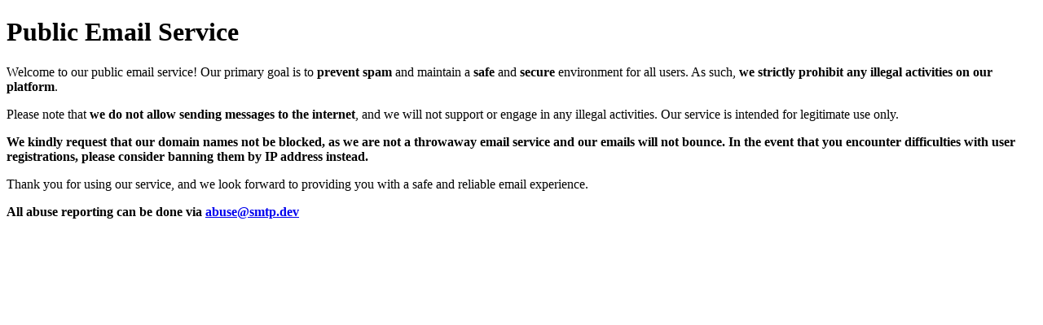

--- FILE ---
content_type: text/html; charset=utf-8
request_url: http://dcpa.net/
body_size: 1116
content:
<!DOCTYPE html>
<html>
<head>
	<title>Public Email Service</title>
	<meta name="robots" content="noindex" />
</head>
<body>
	<h1>Public Email Service</h1>

	<p>Welcome to our public email service! Our primary goal is to <b>prevent spam</b> and maintain a <b>safe</b> and <b>secure</b> environment for all users. As such, <b>we strictly prohibit any illegal activities on our platform</b>.

	<p>Please note that <b>we do not allow sending messages to the internet</b>, and we will not support or engage in any illegal activities. Our service is intended for legitimate use only.

	<p style="font-weight:bold;">We kindly request that our domain names not be blocked, as we are not a throwaway email service and our emails will not bounce. In the event that you encounter difficulties with user registrations, please consider banning them by IP address instead.

	<p>Thank you for using our service, and we look forward to providing you with a safe and reliable email experience.
	
	<p style="font-weight: bold">All abuse reporting can be done via <a href="mailto:abuse@smtp.dev">abuse@smtp.dev</a></p>
</body>
</html>
